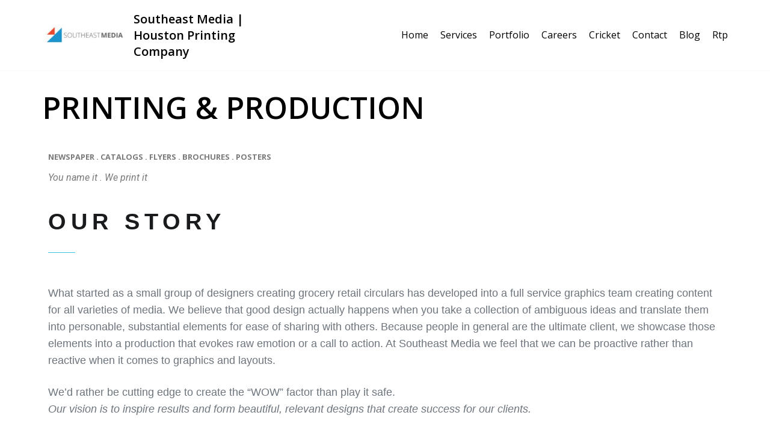

--- FILE ---
content_type: text/css
request_url: https://southeastmediatexas.com/wp-content/uploads/elementor/css/post-465.css?ver=1613792901
body_size: -27
content:
.elementor-465 .elementor-element.elementor-element-c8ad269 .elementor-text-editor{text-align:left;}.elementor-465 .elementor-element.elementor-element-3f29b16 .elementor-spacer-inner{height:50px;}.elementor-465 .elementor-element.elementor-element-3f2dff1:not(.elementor-motion-effects-element-type-background) > .elementor-widget-wrap, .elementor-465 .elementor-element.elementor-element-3f2dff1 > .elementor-widget-wrap > .elementor-motion-effects-container > .elementor-motion-effects-layer{background-color:#363636;}.elementor-465 .elementor-element.elementor-element-3f2dff1 > .elementor-element-populated{transition:background 0.3s, border 0.3s, border-radius 0.3s, box-shadow 0.3s;}.elementor-465 .elementor-element.elementor-element-3f2dff1 > .elementor-element-populated > .elementor-background-overlay{transition:background 0.3s, border-radius 0.3s, opacity 0.3s;}.elementor-465 .elementor-element.elementor-element-5049c8d{color:#FFFFFF;}.elementor-465 .elementor-element.elementor-element-778ac43:not(.elementor-motion-effects-element-type-background) > .elementor-widget-wrap, .elementor-465 .elementor-element.elementor-element-778ac43 > .elementor-widget-wrap > .elementor-motion-effects-container > .elementor-motion-effects-layer{background-color:#575759;}.elementor-465 .elementor-element.elementor-element-778ac43 > .elementor-element-populated{transition:background 0.3s, border 0.3s, border-radius 0.3s, box-shadow 0.3s;}.elementor-465 .elementor-element.elementor-element-778ac43 > .elementor-element-populated > .elementor-background-overlay{transition:background 0.3s, border-radius 0.3s, opacity 0.3s;}.elementor-465 .elementor-element.elementor-element-2162040{color:#FFFFFF;}.elementor-465 .elementor-element.elementor-element-021064a:not(.elementor-motion-effects-element-type-background) > .elementor-widget-wrap, .elementor-465 .elementor-element.elementor-element-021064a > .elementor-widget-wrap > .elementor-motion-effects-container > .elementor-motion-effects-layer{background-color:#858686;}.elementor-465 .elementor-element.elementor-element-021064a > .elementor-element-populated{transition:background 0.3s, border 0.3s, border-radius 0.3s, box-shadow 0.3s;}.elementor-465 .elementor-element.elementor-element-021064a > .elementor-element-populated > .elementor-background-overlay{transition:background 0.3s, border-radius 0.3s, opacity 0.3s;}.elementor-465 .elementor-element.elementor-element-3fd32e3{color:#FFFFFF;}